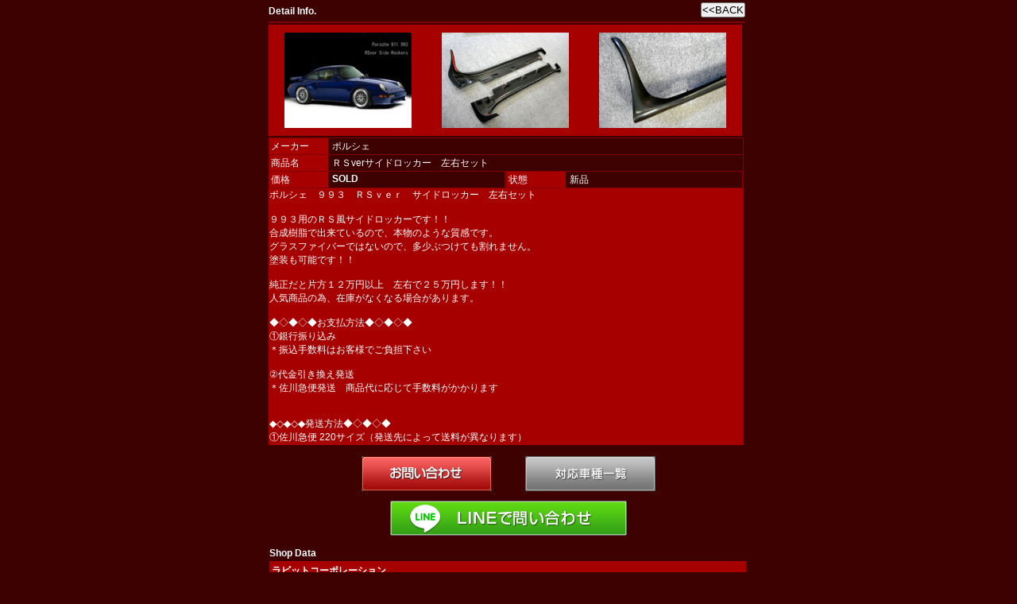

--- FILE ---
content_type: text/html; charset=UTF-8
request_url: https://www.rabbit-car.jp/PartsStockDetail/shop_502-2/parts_280/color_7/window_NEW.html
body_size: 2271
content:
<!DOCTYPE HTML PUBLIC "-//W3C//DTD HTML 4.01 Transitional//EN" "http://www.w3.org/TR/html4/loose.dtd">
<html>
<head>
    <meta http-equiv="Content-Type" content="text/html; charset=UTF-8">
    <meta name="author" content="">
    <meta name="description" content="">
    <meta name="keywords" content="">
    <title>ポルシェ ＲＳverサイドロッカー　左右セット</title>
    
    <meta http-equiv="Content-Script-Type" content="text/javascript" />
    <meta property="og:title" content="ポルシェ ＲＳverサイドロッカー　左右セット" />
    <meta property="og:url" content="/vcsMember/partsStockList/detail.html?shopNo=502-2&amp;partsNo=280" />
    <meta property="og:image" content="https://www.virtualcarshop.jp/vcsImg/parts/502-2/l/502-2_000280-1l.jpg" />
    <link href="/vcsCss/vcsCommon.css" rel="stylesheet" type="text/css">
    <link href="/vcsJs/jquery-ui/ui/ui.tabs.css" rel="stylesheet" type="text/css" />
    <script type="text/javascript" src="/vcsJs/jquery-1.8.3.min.js"></script>
    <script type="text/javascript" src="/vcsJs/jquery-ui/ui/jquery-ui.js"></script>
    <script type="text/javascript" src="/vcsJs/vcsCommon.js"></script>
    <script type="text/javascript" src="/vcsJs/vcs_footer.js"></script>
    <script type="text/javascript" src="//apis.google.com/js/plusone.js"></script>



    

        

    

    <meta name="viewport" content="width=device-width">
    <script type="text/javascript" src="/vcsJs/MM_func.js"></script>
    <script type="text/javascript" src="/vcsJs/jquery.tile.js"></script>
    <script type="text/javascript" src="/vcsJs/page/partsStockDetail.js"></script>
    <link rel="stylesheet" href="/vcsCss/page/partsStockDetail.css" type="text/css">
    <!--[if IE 7]>
    <link rel="stylesheet" href="/vcsCss/page/partsStockDetail(IE7).css" type="text/css">
    <![endif]-->

    <link rel="stylesheet" href="/vcsCss/parts/color/color7.css" type="text/css">

    <link rel="stylesheet" href="/vcsCss/parts/shop/502-2.css" type="text/css">
    <!-- Global site tag (gtag.js) - Google Analytics -->
<script async src="https://www.googletagmanager.com/gtag/js?id=UA-141945772-1"></script>
<script>
  window.dataLayer = window.dataLayer || [];
  function gtag(){dataLayer.push(arguments);}
  gtag('js', new Date());

  gtag('config', 'UA-141945772-1');
</script>

</head>
<body  style="margin: 0px;">


    


<div class="wrap">
    <div class="ve5104partsStockList" >
        <div class="partsStockDetail" >
            




            <div class="content">
                <div class="sd">
                    <div class="partsDetailWrapper">

                        <!-- パーツ情報 -->
                        <div class="parts-info">
                            <div class="parts-detail">
                                <div class="partsTable">
                                    <div class="partsData">
                                        <div class="detail">Detail Info.</div>
                                        <div class="backbutton"><input name="back" type="button" onclick="history.back()" value="&lt;&lt;BACK"></div>
                                    </div>


                                    <div class="infomation">
                                        <div class="thumbnail">
                                            <!-- サムネイル -->
                                            <ul class="thumsUl">

                                                                                                    <li>
                                                        <div class="thumsDiv">

                                                            <a href="javascript: void(0);" onclick="window.open('/vcsMember/partsStockList/photoList.html?shopNo=502-2&amp;partsNo=280','carPhotoDetail_page','toolbar=no,menubar=no,scrollbars=yes,resizable=yes,location=no,width=1000,height=700')">
                                                                <img src="/vcsImg/parts/502-2/s/502-2_000280-1.jpg" alt="parts thumbnails" />
                                                            </a>
                                                        </div>
                                                    </li>
                                                                                                    <li>
                                                        <div class="thumsDiv">

                                                            <a href="javascript: void(0);" onclick="window.open('/vcsMember/partsStockList/photoList.html?shopNo=502-2&amp;partsNo=280','carPhotoDetail_page','toolbar=no,menubar=no,scrollbars=yes,resizable=yes,location=no,width=1000,height=700')">
                                                                <img src="/vcsImg/parts/502-2/s/502-2_000280-2.jpg" alt="parts thumbnails" />
                                                            </a>
                                                        </div>
                                                    </li>
                                                                                                    <li>
                                                        <div class="thumsDiv">

                                                            <a href="javascript: void(0);" onclick="window.open('/vcsMember/partsStockList/photoList.html?shopNo=502-2&amp;partsNo=280','carPhotoDetail_page','toolbar=no,menubar=no,scrollbars=yes,resizable=yes,location=no,width=1000,height=700')">
                                                                <img src="/vcsImg/parts/502-2/s/502-2_000280-3.jpg" alt="parts thumbnails" />
                                                            </a>
                                                        </div>
                                                    </li>
                                                

                                            </ul>
                                        </div>
                                        <div class="col-long boder-t">
                                            <div class="cap">メーカー</div>
                                            <div class="contents">ポルシェ</div>
                                        </div>
                                        <div class="col-long">
                                            <div class="cap">商品名</div>
                                            <div class="contents">ＲＳverサイドロッカー　左右セット</div>
                                        </div>

                                        <!-- 価格 -->

                                        <!-- 価格 消費税表示方式変更 有り　-->
                                        <div class="col-price">
                                            <div class="cap">価格</div>
                                            <div class="contents">
                                                                                                SOLD
                                                                                            </div>
                                        </div>
                                        <div class="col">
                                            <div class="cap">状態</div>
                                            <div class="contents">新品</div>
                                        </div>


                                        <div class="comment-area freeCom">
                                            ポルシェ　９９３　ＲＳｖｅｒ　サイドロッカー　左右セット<br />
<br />
９９３用のＲＳ風サイドロッカーです！！<br />
合成樹脂で出来ているので、本物のような質感です。<br />
グラスファイバーではないので、多少ぶつけても割れません。<br />
塗装も可能です！！<br />
<br />
純正だと片方１２万円以上　左右で２５万円します！！<br />
人気商品の為、在庫がなくなる場合があります。<br />
<br />
◆◇◆◇◆お支払方法◆◇◆◇◆<br />
①銀行振り込み　<br />
＊振込手数料はお客様でご負担下さい<br />
<br />
②代金引き換え発送　<br />
＊佐川急便発送　商品代に応じて手数料がかかります<br />
<br />
<br />
◆◇◆◇◆発送方法◆◇◆◇◆<br />
①佐川急便 220サイズ（発送先によって送料が異なります）
                                        </div>
                                    </div><!-- infomation -->
                                </div><!-- partsTable -->
                            </div><!-- parts-detail -->
                        </div><!-- parts-info -->
                        <div class="clear"></div>

                        <!-- 関連サイト情報 -->
                        
                        <div class="button">



                            <!-- 問い合わせボタン -->
                            <div class="inquiry">
                                <a target="_blank" href="https://manager.wintel.co.jp/vcsMember/partsStockList/partsQuery.html?shopNo=502-2&amp;partsNo=280"></a>
                            </div>



                            <!-- 対応車種一覧ボタン -->
                            <div class="kindList">
                                <a href="javascript: void(0);" onclick="window.open('/vcsMember/partsStockList/partsKindList.html?shopNo=502-2&amp;partsNo=280','partsKindList_page','toolbar=no,menubar=no,scrollbars=yes,resizable=yes,location=no,width=660,height=600')"></a>
                            </div>
                        </div>
                        
                        <div class="button">
                            <!--LINEボタン RABBIT 2022--> 
<div class="lineButton">
<a href="https://lin.ee/L0AtrLr" target="_blank"></a>
</div>
                        </div>

                        <div class="clear"></div>

                        <!-- ショップ情報 -->
                        <div class="shop-info">
                            <div class="shop-detail">
                                <div class="shopTable">
                                    <div class="shopData">Shop Data</div>
                                    <div class="shopName"><p>ラビットコーポレーション</p></div>
                                    <div class="infomation">
                                        <div class="col-address boder-t">
                                            <div class="cap blockShopH2" style="width:74px;box-sizing: border-box;overflow: hidden;">住所</div>
                                            <div class="contents blockShopH2">

                                                茨城県つくば市中根216

                                            </div>
                                                                                        <input class="map" type="button" value=" MAP " onclick="window.open('https://goo.gl/maps/F7z8S2WbR6846x3P8','map','')" name="map">
                                            
                                        </div>
                                        <div class="col">
                                            <div class="cap blockShopH4">TEL</div>
                                            <div class="contents blockShopH4">

                                                029-857-9960

                                            </div>
                                        </div>
                                        <div class="col">
                                            <div class="cap blockShopH4">営業時間</div>
                                            <div class="contents blockShopH4">

                                                9:00-18:00

                                            </div>
                                        </div>
                                        <div class="col">
                                            <div class="cap blockShopH4">FAX</div>
                                            <div class="contents blockShopH4">

                                                029-857-9300

                                            </div>
                                        </div>
                                        <div class="col">
                                            <div class="cap blockShopH4">定休日</div>
                                            <div class="contents blockShopH4">

                                                &nbsp;毎週 月曜日・火曜日

                                            </div>
                                        </div>
                                        <div class="col-long">
                                            <div class="cap blockShopH2">URL</div>
                                            <div class="contents blockShopH2">

                                                <a href="http://www.rabbit-car.jp" target="_blank">

                                                    http://www.rabbit-car.jp

                                                </a>

                                            </div>
                                        </div>
                                    </div><!-- infomation -->
                                </div><!-- shopTable -->
                            </div><!-- shop-detail -->
                        </div><!-- shop-info -->
                        <div class="clear"></div>

                    </div><!-- END #wrapper -->
                    <iframe src="https://manager.wintel.co.jp/scripts/vcs/enduser/AccessLog/phpeAccessLogCount.php?page=parts&sub_no=0&ver=vcsMember&content_id=50478" frameborder="0" height="0" width="0" scrolling="no" seamless ></iframe>

                </div>
            </div><!-- content end -->



            
        </div><!--partsStockDetail-->
    </div><!--ve5104partsStockList-->
</div><!--wrap-->



</body>
</html>


--- FILE ---
content_type: text/css
request_url: https://www.rabbit-car.jp/vcsCss/page/partsStockDetail.css
body_size: 2185
content:

@charset "UTF-8";
/* CSS Document */

.partsStockDetail .partsDetailWrapper{margin: 0px auto;height: auto;width: 800px;}
.partsStockDetail .main{width: 800px;}
.partsStockDetail .margin{padding-top: 40px;}
.partsStockDetail .header{color: #000000;font-size: 12px;font-weight: bold;}

.partsStockDetail .boder-t { border-top-width: 1px; border-top-style: solid; border-top-color: #b0b0b0; }
.partsStockDetail .boder-lbr { border-right-width: 1px; border-left-width: 1px; border-right-style: solid; border-left-style: solid; border-right-color: #CCC; border-left-color: #CCC; border-bottom-width: 1px; border-bottom-style: solid; border-bottom-color: #CCC; }

/* パーツ詳細情報 */
.partsStockDetail .parts-info {width: 610px;margin: 0px auto;}
.partsStockDetail .parts-info .parts-detail {width: 604px;padding: 3px;float: left;background-color: #ffffff;}
.partsStockDetail .parts-info .partsTable {width: 600px;border-collapse: collapse;}
.partsStockDetail .parts-info .partsTable .partsData { height: 24px; color: #000000; font-size: 12px; font-weight: bold; border-bottom-width: 2px; border-bottom-style: solid; border-bottom-color: #b0b0b0; }
.partsStockDetail .parts-info .partsTable .partsData .detail {float: left;margin-top: 4px;}
.partsStockDetail .parts-info .partsTable .partsData .backbutton {float: right;}
.partsStockDetail .parts-info .partsTable .infomation .col { width: 297px; height: 20px; float: left; font-size: 12px; border-collapse: collapse; background-color: #f5f5f5; border-right-width: 1px; border-bottom-width: 1px; border-left-width: 1px; border-right-style: solid; border-bottom-style: solid; border-left-style: solid; border-right-color: #b0b0b0; border-bottom-color: #b0b0b0; border-left-color: #b0b0b0; }
.partsStockDetail .parts-info .partsTable .infomation .col .cap {float: left;width: 70px;height: 16px;padding: 2px;text-align: left;background-color: #e0e0e0;}
.partsStockDetail .parts-info .partsTable .infomation .col .contents {float: left;width: 212px;height: 16px;padding: 2px 5px 2px 5px;text-align: left;background-color: #ffffff;}
.partsStockDetail .parts-info .partsTable .infomation .col-price-long { width: 596px; height: 20px; float: left; font-size: 12px; border-collapse: collapse; background-color: #f5f5f5; border-right-width: 1px; border-bottom-width: 1px; border-left-width: 1px; border-right-style: solid; border-bottom-style: solid; border-left-style: solid; border-right-color: #b0b0b0; border-bottom-color: #b0b0b0; border-left-color: #b0b0b0; }
.partsStockDetail .parts-info .partsTable .infomation .col-price-long .cap {float: left;width: 70px;height: 16px;padding: 2px;text-align: left;background-color: #e0e0e0;}
.partsStockDetail .parts-info .partsTable .infomation .col-price-long .contents {float: left;width: 512px;height: 16px;padding: 2px 5px 2px 5px;text-align: left;background-color: #ffffff;font-weight: bold;}
.partsStockDetail .parts-info .partsTable .infomation .col-price { width: 297px; height: 20px; float: left; font-size: 12px; border-collapse: collapse; background-color: #f5f5f5; border-right-width: 1px; border-bottom-width: 1px; border-left-width: 1px; border-right-style: solid; border-bottom-style: solid; border-left-style: solid; border-right-color: #b0b0b0; border-bottom-color: #b0b0b0; border-left-color: #b0b0b0; }
.partsStockDetail .parts-info .partsTable .infomation .col-price .cap {float: left;width: 70px;height: 16px;padding: 2px;text-align: left;background-color: #e0e0e0;}
.partsStockDetail .parts-info .partsTable .infomation .col-price .contents { float: left; width: 212px; height: 16px; text-align: left; background-color: #ffffff; font-weight: bold; padding-top: 2px; padding-right: 5px; padding-bottom: 2px; padding-left: 5px; }
.partsStockDetail .parts-info .partsTable .infomation .col-long { width: 596px; height: 20px; float: left; font-size: 12px; border-collapse: collapse; background-color: #f5f5f5; border-right-width: 1px; border-bottom-width: 1px; border-left-width: 1px; border-right-style: solid; border-bottom-style: solid; border-left-style: solid; border-right-color: #b0b0b0; border-bottom-color: #b0b0b0; border-left-color: #b0b0b0; }
.partsStockDetail .parts-info .partsTable .infomation .col-long .cap {float: left;width: 70px;height: 16px;padding: 2px;text-align: left;background-color: #e0e0e0;}
.partsStockDetail .parts-info .partsTable .infomation .col-long .contents {float: left;width: 512px;height: 16px;padding: 2px 5px 2px 5px;text-align: left;background-color: #ffffff;}
.partsStockDetail .parts-info .partsTable .infomation .thumbnail { width: 596px; height: 140px; float: left; font-size: 12px; border-collapse: collapse; background-color: #e0e0e0; text-align: center; margin-top: 2px; margin-bottom: 2px; }
.partsStockDetail .parts-info .partsTable .infomation .thumbnail .thumsUl {text-align: center; display: table; margin: 0px auto;}
.partsStockDetail .parts-info .partsTable .infomation .thumbnail .thumsUl li {float: left; text-align: center; width: 160px;height: 120px; background-color: #000000; margin: 10px 19px;}
.partsStockDetail .parts-info .partsTable .infomation .thumbnail .thumsUl .thumsDiv {width:160px; height:120px; vertical-align: middle; text-align:center; display:table-cell;}
.partsStockDetail .parts-info .partsTable .infomation .thumbnail .thumsUl li img {max-width: 160px;max-height: 120px; border:0px}
.partsStockDetail .parts-info .partsTable .infomation .comment-area { width: 596px; float: left; font-size: 12px; border-collapse: collapse; background-color: #e0e0e0; border-right-width: 1px; border-bottom-width: 1px; border-left-width: 1px; border-right-style: solid; border-bottom-style: solid; border-left-style: solid; border-right-color: #b0b0b0; border-bottom-color: #b0b0b0; border-left-color: #b0b0b0; }

/* 関連サイト情報 */
.partsStockDetail .rel-info {width: 610px;margin: 0px auto;}
.partsStockDetail .rel-info .rel-detail {width: 604px;padding: 3px;float: left;background-color: #ffffff;}
.partsStockDetail .rel-info .relTable {width: 600px;border-collapse: collapse;}
.partsStockDetail .rel-info .relTable .infomation .col-long { width: 596px; height: 20px; float: left; font-size: 12px; border-collapse: collapse; background-color: #f5f5f5; border-right-width: 1px; border-bottom-width: 1px; border-left-width: 1px; border-right-style: solid; border-bottom-style: solid; border-left-style: solid; border-right-color: #b0b0b0; border-bottom-color: #b0b0b0; border-left-color: #b0b0b0; }
.partsStockDetail .rel-info .relTable .infomation .col-long .cap {float: left;width: 70px;height: 16px;padding: 2px;text-align: left;background-color: #e0e0e0;}
.partsStockDetail .rel-info .relTable .infomation .col-long .contents {float: left;width: 512px;height: 16px;padding: 2px 5px 2px 5px;text-align: left;background-color: #ffffff;}

/* ボタン画像*/
.partsStockDetail .button {width: 373px;margin: 0px auto; margin-top: 10px;margin-bottom: 10px;height: 46px;}
.partsStockDetail .button .inquiry {float: left; margin-right: 20px;}
.partsStockDetail .button .inquiry a {
	background:  url("/vcsImg/img/parts/inquiry.png") 0 0 no-repeat;
	display:block;width: 166px;height: 46px;
}
.partsStockDetail .button2 {width: 166px;margin: 0px auto; margin-top: 10px;margin-bottom: 10px;height: 46px;}
.partsStockDetail .button2 .inquiry a {
	background:  url("/vcsImg/img/parts/inquiry.png") 0 0 no-repeat;
	display:block;width: 166px;height: 46px;
}
.partsStockDetail .button .kindList {float: left;margin-left: 20px;}
.partsStockDetail .button .kindList a {
	background:  url("/vcsImg/img/parts/kindlist.png") 0 0 no-repeat;
	display:block;width: 166px;height: 46px;
}
.partsStockDetail .button2 .kindList a{
	background:  url("/vcsImg/img/parts/kindlist.png") 0 0 no-repeat;
	display:block;width: 166px;height: 46px;
}
.partsStockDetail .button .lineButton { margin-left: auto; margin-right: auto; width: 300px; }
.partsStockDetail .button .lineButton a {
	background:  url("/vcsImg/img/parts/line.png") 0 0 no-repeat;
	display:block;width: 300px;height: 46px;
}
.partsStockDetail .button2 .lineButton a{
	background:  url("/vcsImg/img/parts/line.png") 0 0 no-repeat;
	display:block;width: 300px;height: 46px;
}

/* 店舗情報 */
.partsStockDetail .shop-info {width: 610px;margin: 0px auto;}
.partsStockDetail .shop-info .shop-detail {width: 604px;padding: 3px;float: left;background-color: #ffffff;}
.partsStockDetail .shop-info .shopTable {width: 600px;border: 1px solid #ffffff;border-collapse: collapse;}
.partsStockDetail .shop-info .shopTable .shopData {color: #000000;font-size: 12px;font-weight: bold;border-bottom: 1px solid #b0b0b0;}
.partsStockDetail .shop-info .shopTable .shopName { height: 17px; background-color: #e0e0e0; border-bottom: 1px solid #ffffff; color: #000000; font-weight: bold; padding: 3px; margin-top: 2px; margin-bottom: 2px; }
.partsStockDetail .shop-info .shopTable .shopName p{margin: 0;padding: 0;}
.partsStockDetail .shop-info .shopTable .infomation .col { width: 297px; height: auto; float: left; font-size: 12px; border-collapse: separate; background-color: #f5f5f5; border-right-width: 1px; border-bottom-width: 1px; border-left-width: 1px; border-right-style: solid; border-bottom-style: solid; border-left-style: solid; border-right-color: #b0b0b0; border-bottom-color: #b0b0b0; border-left-color: #b0b0b0; }
.partsStockDetail .shop-info .shopTable .infomation .col .cap {float: left;width: 70px;height: auto;padding: 2px;text-align: left;background-color: #e0e0e0;}
.partsStockDetail .shop-info .shopTable .infomation .col .contents {float: left;width: 212px;height: auto;padding: 2px 5px 2px 5px;text-align: left;background-color: #ffffff;}
.partsStockDetail .shop-info .shopTable .infomation .col-long { display: table; width: 596px; font-size: 12px; border-collapse: separate; background-color: #f5f5f5; border-right-width: 1px; border-bottom-width: 1px; border-left-width: 1px; border-right-style: solid; border-bottom-style: solid; border-left-style: solid; border-right-color: #b0b0b0; border-bottom-color: #b0b0b0; border-left-color: #b0b0b0; }
.partsStockDetail .shop-info .shopTable .infomation .col-long .cap {display: table-cell;width: 70px;padding: 2px;text-align: left;background-color: #e0e0e0;}
.partsStockDetail .shop-info .shopTable .infomation .col-long .contents {display: table-cell; width: 512px; padding: 2px 5px 2px 5px;text-align: left;background-color: #ffffff;}
.partsStockDetail .shop-info .shopTable .infomation .col-address {display: table; width: 596px; height: 20px; font-size: 12px; border-collapse: separate; background-color: #ffffff; border-right-width: 1px; border-bottom-width: 1px; border-left-width: 1px; border-right-style: solid; border-bottom-style: solid; border-left-style: solid; border-right-color: #b0b0b0; border-bottom-color: #b0b0b0; border-left-color: #b0b0b0; }
.partsStockDetail .shop-info .shopTable .infomation .col-address .cap {display: table-cell; width: 70px;height: auto;padding: 2px;text-align: left;background-color: #e0e0e0;}
.partsStockDetail .shop-info .shopTable .infomation .col-address .contents {display: table-cell; width: 460px; height: auto; text-align: left; background-color: #ffffff; padding-top: 2px; padding-right: 5px; padding-bottom: 2px; padding-left: 5px; }
.partsStockDetail .shop-info .shopTable .infomation .col-address .map { font-family: Verdana,Arial,Helvetica,sans-serif; font-size: 10px; width: 50px; }

.content{
	word-wrap: break-word;
}


/* //////////////////////////////////////////////////
[スマホ_content basic] 
////////////////////////////////////////////////// */

@media only screen and (max-width: 640px) {


body {
  -webkit-text-size-adjust: 100%;
}



	/*** partsCommonからのスマホ対応分 ***/
.hc_snsButtons { width: 320px; height: auto; float: right; padding-top: 5px; }
.hcw_partsheader { width: 320px; margin-right: auto; margin-left: auto; }
.hr1 { height: 80px; padding-top: 0px; padding-bottom: 0px; display: block; width: 320px; }
.hcw_partslogo h1 a { background-image: url(/vcsImg/img/parts/logo.png); background-repeat: no-repeat; background-position: left top; height: 70px; width: 320px; color: #999; text-decoration: none; display: block; overflow: visible; font-size: 9px; padding-top: 10px; background-size: 320px auto; }
/*** パンくず ***/
.hcw_breadcrumbs { font-size: 12px; margin-left: auto; margin-right: auto; overflow: hidden; width: 320px; padding-top: 10px; padding-bottom: 10px; }
/*** topSection ***/
.hc_topSection { font-size: 12px; margin-left: auto; margin-right: auto; overflow: hidden; width: 320px; display: block; clear: both; }

/*** footer ***/


.hcw_partsfooter #fotbody { width: 320px; margin-left: auto; margin-right: auto; clear: both; display: block; height: auto; }
.hcw_partsfooter1 { float: right; height: auto; width: 320px; }
.hcw_partsfooter1 .fot1cc { margin-right: auto; margin-left: auto; padding: 0px; width: 320px; }

/* //////////////////////////////////////////////////
[PC_content basic] 
////////////////////////////////////////////////// */
.content { clear: both; height: auto; width: 320px; margin-right: auto; margin-left: auto; overflow: hidden; }


.searchForm-left form .resetButton { height: 30px; width: 80px; }.hcw_partsheader .hr1 .hcw_logo .menu { float: left; width: 320px; display: block; height: 30px; text-align: center; }
.hcw_partsheader .hr1 .hcw_logo .menu ul { width: 280px; float: right; padding-top: 0px; }

	/*** partsCommonからのスマホ対応分ここまで ***/


.partsStockDetail .partsDetailWrapper{ margin: 0px auto; height: auto; width: 320px; }
.partsStockDetail .main{width: 800px;}
.partsStockDetail .margin{padding-top: 40px;}
.partsStockDetail .header{color: #000000;font-size: 12px;font-weight: bold;}

.partsStockDetail .boder-t { border-top-width: 1px; border-top-style: solid; border-top-color: #b0b0b0; }
.partsStockDetail .boder-lbr { border-right-width: 1px; border-left-width: 1px; border-right-style: solid; border-left-style: solid; border-right-color: #CCC; border-left-color: #CCC; border-bottom-width: 1px; border-bottom-style: solid; border-bottom-color: #CCC; }

/* パーツ詳細情報 */
.partsStockDetail .parts-info { width: 100%; margin: 0px auto; }
.partsStockDetail .parts-info .parts-detail { width: 100%; padding: 3px; float: left; background-color: #ffffff; }
.partsStockDetail .parts-info .partsTable { width: 100%; border-collapse: collapse; }
.partsStockDetail .parts-info .partsTable .partsData { height: 24px; color: #000000; font-size: 12px; font-weight: bold; border-bottom-width: 2px; border-bottom-style: solid; border-bottom-color: #b0b0b0; }
.partsStockDetail .parts-info .partsTable .partsData .detail {float: left;margin-top: 4px;}
.partsStockDetail .parts-info .partsTable .partsData .backbutton { float: right; padding-right: 8px; }
.partsStockDetail .parts-info .partsTable .infomation .col { width: 297px; height: 20px; float: left; font-size: 12px; border-collapse: collapse; background-color: #f5f5f5; border-right-width: 1px; border-bottom-width: 1px; border-left-width: 1px; border-right-style: solid; border-bottom-style: solid; border-left-style: solid; border-right-color: #b0b0b0; border-bottom-color: #b0b0b0; border-left-color: #b0b0b0; }
.partsStockDetail .parts-info .partsTable .infomation .col .cap {float: left;width: 70px;height: 16px;padding: 2px;text-align: left;background-color: #e0e0e0;}
.partsStockDetail .parts-info .partsTable .infomation .col .contents {float: left;width: 212px;height: 16px;padding: 2px 5px 2px 5px;text-align: left;background-color: #ffffff;}
.partsStockDetail .parts-info .partsTable .infomation .col-price-long { width: 98%; height: 20px; float: left; font-size: 12px; border-collapse: collapse; background-color: #f5f5f5; border-right-width: 1px; border-bottom-width: 1px; border-left-width: 1px; border-right-style: solid; border-bottom-style: solid; border-left-style: solid; border-right-color: #b0b0b0; border-bottom-color: #b0b0b0; border-left-color: #b0b0b0; }
.partsStockDetail .parts-info .partsTable .infomation .col-price-long .cap { float: left; width: 29.999%; height: 16px; padding: 2px; text-align: left; background-color: #e0e0e0; }
.partsStockDetail .parts-info .partsTable .infomation .col-price-long .contents { float: left; width: 64%; height: 16px; padding: 2px 5px 2px 5px; text-align: left; background-color: #ffffff; font-weight: bold; }
.partsStockDetail .parts-info .partsTable .infomation .col-price { width: 297px; height: 20px; float: left; font-size: 12px; border-collapse: collapse; background-color: #f5f5f5; border-right-width: 1px; border-bottom-width: 1px; border-left-width: 1px; border-right-style: solid; border-bottom-style: solid; border-left-style: solid; border-right-color: #b0b0b0; border-bottom-color: #b0b0b0; border-left-color: #b0b0b0; }
.partsStockDetail .parts-info .partsTable .infomation .col-price .cap {float: left;width: 70px;height: 16px;padding: 2px;text-align: left;background-color: #e0e0e0;}
.partsStockDetail .parts-info .partsTable .infomation .col-price .contents { float: left; width: 212px; height: 16px; text-align: left; background-color: #ffffff; font-weight: bold; padding-top: 2px; padding-right: 5px; padding-bottom: 2px; padding-left: 5px; }
.partsStockDetail .parts-info .partsTable .infomation .col-long { width: 98%; height: 20px; float: left; font-size: 12px; border-collapse: collapse; background-color: #f5f5f5; border-right-width: 1px; border-bottom-width: 1px; border-left-width: 1px; border-right-style: solid; border-bottom-style: solid; border-left-style: solid; border-right-color: #b0b0b0; border-bottom-color: #b0b0b0; border-left-color: #b0b0b0; }
.partsStockDetail .parts-info .partsTable .infomation .col-long .cap { float: left; width: 29.999%; height: 16px; padding: 2px; text-align: left; background-color: #e0e0e0; }
.partsStockDetail .parts-info .partsTable .infomation .col-long .contents { float: left; width: 64%; height: 16px; padding: 2px 5px 2px 5px; text-align: left; background-color: #ffffff; }
.partsStockDetail .parts-info .partsTable .infomation .thumbnail { width: 100%; height: auto; float: left; font-size: 12px; border-collapse: collapse; background-color: #e0e0e0; text-align: center; margin-top: 2px; margin-bottom: 2px; }
.partsStockDetail .parts-info .partsTable .infomation .thumbnail .thumsUl {text-align: center; display: table; margin: 0px auto;}
.partsStockDetail .parts-info .partsTable .infomation .thumbnail .thumsUl li { text-align: center; width: 202px; height: 136px; background-color: #000000; margin: 10px 19px; float: none; }
.partsStockDetail .parts-info .partsTable .infomation .thumbnail .thumsUl .thumsDiv { width: 202px; height: 136px; vertical-align: middle; text-align: center; display: table-cell; }
.partsStockDetail .parts-info .partsTable .infomation .thumbnail .thumsUl li img { max-width: 202px; max-height: 136px; border: 0px }
.partsStockDetail .parts-info .partsTable .infomation .comment-area { width: 98%; float: left; font-size: 12px; border-collapse: collapse; background-color: #e0e0e0; border-right-width: 1px; border-bottom-width: 1px; border-left-width: 1px; border-right-style: solid; border-bottom-style: solid; border-left-style: solid; border-right-color: #b0b0b0; border-bottom-color: #b0b0b0; border-left-color: #b0b0b0; }

/* 関連サイト情報 */
.partsStockDetail .rel-info {width: 610px;margin: 0px auto;}
.partsStockDetail .rel-info .rel-detail {width: 604px;padding: 3px;float: left;background-color: #ffffff;}
.partsStockDetail .rel-info .relTable {width: 600px;border-collapse: collapse;}
.partsStockDetail .rel-info .relTable .infomation .col-long { width: 596px; height: 20px; float: left; font-size: 12px; border-collapse: collapse; background-color: #f5f5f5; border-right-width: 1px; border-bottom-width: 1px; border-left-width: 1px; border-right-style: solid; border-bottom-style: solid; border-left-style: solid; border-right-color: #b0b0b0; border-bottom-color: #b0b0b0; border-left-color: #b0b0b0; }
.partsStockDetail .rel-info .relTable .infomation .col-long .cap {float: left;width: 70px;height: 16px;padding: 2px;text-align: left;background-color: #e0e0e0;}
.partsStockDetail .rel-info .relTable .infomation .col-long .contents {float: left;width: 512px;height: 16px;padding: 2px 5px 2px 5px;text-align: left;background-color: #ffffff;}

/* ボタン画像*/
.partsStockDetail .button { width: 99%; margin: 0px auto; margin-top: 10px; margin-bottom: 10px; height: 46px; }
.partsStockDetail .button .inquiry { float: left; margin-right: 2px; margin-left: 6px; }
.partsStockDetail .button .inquiry a { background: url("/vcsImg/img/parts/inquiry.png") 0 0 no-repeat; display: block; width: 150px; height: 46px; background-size: 150px auto; }
.partsStockDetail .button2 {width: 300px;margin: 0px auto; margin-top: 10px;margin-bottom: 10px;height: 46px;}
.partsStockDetail .button2 .inquiry a {
	background:  url("/vcsImg/img/parts/inquiry2.png") 0 0 no-repeat;
	display:block;width: 300px;height: 46px;
}
.partsStockDetail .button .kindList { float: left; margin-left: 0px; }
.partsStockDetail .button .kindList a { background: url("/vcsImg/img/parts/kindlist.png") 0 0 no-repeat; display: block; width: 150px; height: 46px; background-size: 150px auto; }
.partsStockDetail .button2 .kindList a{
	background:  url("/vcsImg/img/parts/kindlist.png") 0 0 no-repeat;
	display:block;width: 166px;height: 46px;
}

/* 店舗情報 */
.partsStockDetail .shop-info { width: 320px; margin: 0px auto; }
.partsStockDetail .shop-info .shop-detail { width: 100%; padding: 3px; float: left; background-color: #ffffff; }
.partsStockDetail .shop-info .shopTable { width: 100%; border: 1px solid #ffffff; border-collapse: collapse; }
.partsStockDetail .shop-info .shopTable .shopData {color: #000000;font-size: 12px;font-weight: bold;border-bottom: 1px solid #b0b0b0;}
.partsStockDetail .shop-info .shopTable .shopName { height: 17px; background-color: #e0e0e0; border-bottom: 1px solid #ffffff; color: #000000; font-weight: bold; padding: 3px; margin-top: 2px; margin-bottom: 2px; }
.partsStockDetail .shop-info .shopTable .shopName p{margin: 0;padding: 0;}
.partsStockDetail .shop-info .shopTable .infomation .col { width: 314px; height: auto; float: left; font-size: 12px; border-collapse: separate; background-color: #f5f5f5; border-right-width: 1px; border-bottom-width: 1px; border-left-width: 1px; border-right-style: solid; border-bottom-style: solid; border-left-style: solid; border-right-color: #b0b0b0; border-bottom-color: #b0b0b0; border-left-color: #b0b0b0; }
.partsStockDetail .shop-info .shopTable .infomation .col .cap { float: left; width: 52px; height: auto; padding: 2px; text-align: left; background-color: #e0e0e0; }
.partsStockDetail .shop-info .shopTable .infomation .col .contents { float: left; width: 247px; height: auto; padding: 2px 5px 2px 5px; text-align: left; background-color: #ffffff; }
.partsStockDetail .shop-info .shopTable .infomation .col-long { display: table; width: 314px; font-size: 12px; border-collapse: separate; background-color: #f5f5f5; border-right-width: 1px; border-bottom-width: 1px; border-left-width: 1px; border-right-style: solid; border-bottom-style: solid; border-left-style: solid; border-right-color: #b0b0b0; border-bottom-color: #b0b0b0; border-left-color: #b0b0b0; }
.partsStockDetail .shop-info .shopTable .infomation .col-long .cap { display: table-cell; width: 51px; padding: 2px; text-align: left; background-color: #e0e0e0; }
.partsStockDetail .shop-info .shopTable .infomation .col-long .contents { display: table-cell; width: 240px; padding: 2px 5px 2px 5px; text-align: left; background-color: #ffffff; }
.partsStockDetail .shop-info .shopTable .infomation .col-address { display: table; width: 314px; height: 20px; font-size: 12px; border-collapse: separate; background-color: #ffffff; border-right-width: 1px; border-bottom-width: 1px; border-left-width: 1px; border-right-style: solid; border-bottom-style: solid; border-left-style: solid; border-right-color: #b0b0b0; border-bottom-color: #b0b0b0; border-left-color: #b0b0b0; }
.partsStockDetail .shop-info .shopTable .infomation .col-address .cap { display: table-cell; width: 51px; height: auto; padding: 2px; text-align: left; background-color: #e0e0e0; }
.partsStockDetail .shop-info .shopTable .infomation .col-address .contents { display: table-cell; width: 198px; height: auto; text-align: left; background-color: #ffffff; padding-top: 2px; padding-right: 5px; padding-bottom: 2px; padding-left: 5px; }
.partsStockDetail .shop-info .shopTable .infomation .col-address .map { font-family: Verdana,Arial,Helvetica,sans-serif; font-size: 10px; width: 50px; }

.content{ word-wrap: break-word; width: 320px; }


/*laravel移行時に修正*/
.partsStockDetail .shop-info .shopTable .infomation .col-address .cap {
	width: 67px !important;
}

}





--- FILE ---
content_type: text/css
request_url: https://www.rabbit-car.jp/vcsCss/parts/color/color7.css
body_size: 312
content:

body{
  background-color:#3d0101;
  color: #ffffff;
}
.content a:link {
    color:#ffffff;
}
.content a:visited {
    color:#ffffff;
}
.content a:active {
    color:#ffffff;
}
.content a:hover {
    color:#ffffff;
}
.partsStockDetail .parts-info .parts-detail{
  background-color:#3d0101;
  color: #ffffff;
}
.partsStockDetail .parts-info .partsTable .partsData{
  background-color:#3d0101;
  color: #ffffff;
  border-bottom: 2px solid #820000;
}
.partsStockDetail .parts-info .partsTable .infomation .thumbnail{
  background-color:#a60000;
  color: #ffffff;
}
.partsStockDetail .boder-t{
  border-top: 1px solid #820000;
}
.partsStockDetail .parts-info .partsTable .infomation .col-long{
  background-color: #820000;
  border-bottom: 1px solid #820000;
  border-collapse: collapse;
  border-left: 1px solid #820000;
  border-right: 1px solid #820000;
}
.partsStockDetail .parts-info .partsTable .infomation .col-long .cap{
  background-color:#a60000;
}
.partsStockDetail .parts-info .partsTable .infomation .col-long .contents{
  background-color:#3d0101;
}

.partsStockDetail .parts-info .partsTable .infomation .col-price{
  background-color: #820000;
  border-bottom: 1px solid #820000;
  border-collapse: collapse;
  border-left: 1px solid #820000;
  border-right: 1px solid #820000;
}
.partsStockDetail .parts-info .partsTable .infomation .col-price .cap{
  background-color:#a60000;
}
.partsStockDetail .parts-info .partsTable .infomation .col-price .contents{
  background-color:#3d0101;
}

.partsStockDetail .parts-info .partsTable .infomation .col-price-long{
  background-color: #820000;
  border-bottom: 1px solid #820000;
  border-collapse: collapse;
  border-left: 1px solid #820000;
  border-right: 1px solid #820000;
}
.partsStockDetail .parts-info .partsTable .infomation .col-price-long .cap{
  background-color:#a60000;
}
.partsStockDetail .parts-info .partsTable .infomation .col-price-long .contents{
  background-color:#3d0101;
}

.partsStockDetail .parts-info .partsTable .infomation .col{
  background-color: #820000;
  border-bottom: 1px solid #820000;
  border-collapse: collapse;
  border-left: 1px solid #820000;
  border-right: 1px solid #820000;
}
.partsStockDetail .parts-info .partsTable .infomation .col .cap{
  background-color:#a60000;
}
.partsStockDetail .parts-info .partsTable .infomation .col .contents{
  background-color:#3d0101;
}

.partsStockDetail .parts-info .partsTable .infomation .comment-area{
  background-color: #a60000;
  border-bottom: 1px solid #a60000;
  border-collapse: collapse;
  border-left: 1px solid #a60000;
  border-right: 1px solid #a60000;
}
.partsStockDetail .rel-info .rel-detail{
  background-color: #3d0101;
}
.partsStockDetail .rel-info .relTable .infomation .col-long{
  background-color: #820000;
  border-bottom: 1px solid #820000;
  border-collapse: collapse;
  border-left: 1px solid #820000;
  border-right: 1px solid #820000;
}
.partsStockDetail .boder-t{
  background-color: #820000;
}
.partsStockDetail .rel-info .relTable .infomation .col-long .cap{
  background-color:#a60000;
}
.partsStockDetail .rel-info .relTable .infomation .col-long .contents{
  background-color:#3d0101;
}
.partsStockDetail .shop-info .shop-detail{
  background-color:#3d0101;
}
.partsStockDetail .shop-info .shopTable{
  border: 1px solid #3d0101;
}
.partsStockDetail .shop-info .shopTable .shopData{
  border-bottom: 1px solid #3d0101;
  color: #ffffff;
}
.partsStockDetail .shop-info .shopTable .shopName{
  background-color: #a60000;
  border-bottom: 1px solid #a60000;
  color: #ffffff;
}
.partsStockDetail .shop-info .shopTable .shopName p{
  color: #ffffff;
}
.partsStockDetail .shop-info .shopTable .infomation .col-address{
  background-color: #820000;
  border-bottom: 1px solid #820000;
  border-collapse: separate;
  border-left: 1px solid #820000;
  border-right: 1px solid #820000;
}
.partsStockDetail .shop-info .shopTable .infomation .col-address .cap{
  background-color:#a60000;
}
.partsStockDetail .shop-info .shopTable .infomation .col-address .contents{
  background-color:#3d0101;
}
.partsStockDetail .shop-info .shopTable .infomation .col{
  background-color: #820000;
  border-bottom: 1px solid #820000;
  border-collapse: separate;
  border-left: 1px solid #820000;
  border-right: 1px solid #820000;
}
.partsStockDetail .shop-info .shopTable .infomation .col .cap{
  background-color:#a60000;
}
.partsStockDetail .shop-info .shopTable .infomation .col .contents{
  background-color:#3d0101;
}
.partsStockDetail .shop-info .shopTable .infomation .col-long{
  background-color: #820000;
  border-bottom: 1px solid #820000;
  border-collapse: separate;
  border-left: 1px solid #820000;
  border-right: 1px solid #820000;
}
.partsStockDetail .shop-info .shopTable .infomation .col-long .cap{
  background-color:#a60000;
}
.partsStockDetail .shop-info .shopTable .infomation .col-long .contents{
  background-color:#3d0101;
}






--- FILE ---
content_type: application/javascript
request_url: https://www.rabbit-car.jp/vcsJs/vcs_footer.js
body_size: 41
content:

$(function(){
$('.fot1ms > ul').hide();
$('.fot1ms > h3').click(function() {
var hitItem = $(this).next();
var openItem = hitItem.siblings('ul:visible');
if (openItem.length ) {
	openItem.slideUp('fast', function() {
	hitItem.slideToggle('fast');
	});
	} else {
	hitItem.slideToggle('fast');
	}
});
});






--- FILE ---
content_type: application/javascript
request_url: https://www.rabbit-car.jp/vcsJs/page/partsStockDetail.js
body_size: 142
content:

$(function() {

  var ua = navigator.userAgent;
  var isIE = ua.match(/msie/i),
      isIE7 = ua.match(/msie [7.]/i);
  if (isIE) {
      $("html").addClass('ie');
      if (isIE7) {
//          $("html").addClass('ie7');
      } else {
        //車両パーツ詳細画面の店舗情報の各ブロックの高さを揃える
        $(".blockShopH2").tile(2);
        //車両パーツ詳細画面の店舗情報の各ブロックの高さを揃える
        $(".blockShopH4").tile(4);
      }
  } else {
        //車両パーツ詳細画面の店舗情報の各ブロックの高さを揃える
        $(".blockShopH2").tile(2);
        //車両パーツ詳細画面の店舗情報の各ブロックの高さを揃える
        $(".blockShopH4").tile(4);
  }
});




